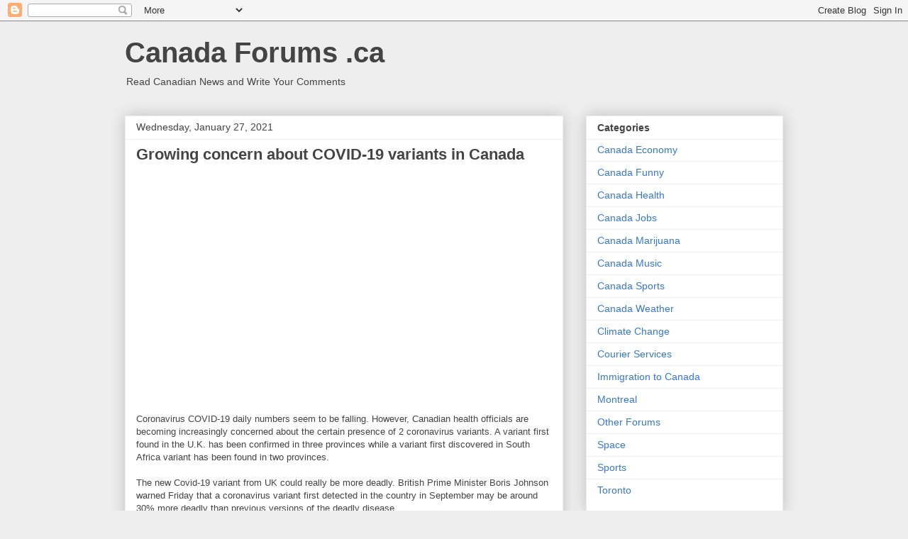

--- FILE ---
content_type: text/html; charset=utf-8
request_url: https://www.google.com/recaptcha/api2/aframe
body_size: 267
content:
<!DOCTYPE HTML><html><head><meta http-equiv="content-type" content="text/html; charset=UTF-8"></head><body><script nonce="SsqBIEt5O7ez_jPOq7NtKQ">/** Anti-fraud and anti-abuse applications only. See google.com/recaptcha */ try{var clients={'sodar':'https://pagead2.googlesyndication.com/pagead/sodar?'};window.addEventListener("message",function(a){try{if(a.source===window.parent){var b=JSON.parse(a.data);var c=clients[b['id']];if(c){var d=document.createElement('img');d.src=c+b['params']+'&rc='+(localStorage.getItem("rc::a")?sessionStorage.getItem("rc::b"):"");window.document.body.appendChild(d);sessionStorage.setItem("rc::e",parseInt(sessionStorage.getItem("rc::e")||0)+1);localStorage.setItem("rc::h",'1768837111647');}}}catch(b){}});window.parent.postMessage("_grecaptcha_ready", "*");}catch(b){}</script></body></html>